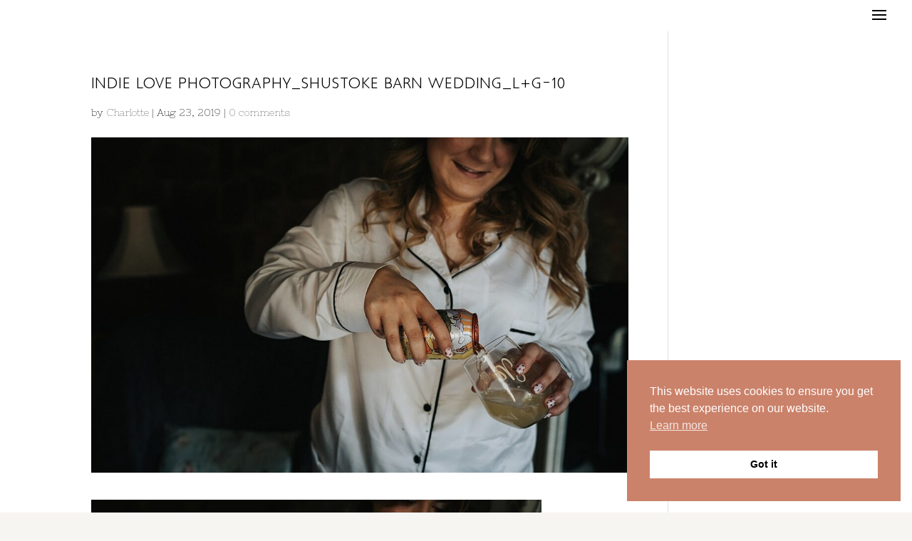

--- FILE ---
content_type: text/html; charset=UTF-8
request_url: https://indielove.co.uk/2019/08/23/laura-gaith-shustoke-barn-wedding-warwickshire/indie-love-photography_shustoke-barn-wedding_lg-10/
body_size: 9965
content:
<!DOCTYPE html>
<html lang="en-US">
<head>
	<meta charset="UTF-8" />
<meta http-equiv="X-UA-Compatible" content="IE=edge">
	<link rel="pingback" href="https://indielove.co.uk/xmlrpc.php" />

	<script type="text/javascript">
		document.documentElement.className = 'js';
	</script>

	<meta name='robots' content='index, follow, max-image-preview:large, max-snippet:-1, max-video-preview:-1' />

	<!-- This site is optimized with the Yoast SEO Premium plugin v21.7 (Yoast SEO v26.7) - https://yoast.com/wordpress/plugins/seo/ -->
	<title>Indie Love Photography_Shustoke Barn Wedding_L+G-10 | Indie Love</title>
	<link rel="canonical" href="https://indielove.co.uk/2019/08/23/laura-gaith-shustoke-barn-wedding-warwickshire/indie-love-photography_shustoke-barn-wedding_lg-10/" />
	<meta property="og:locale" content="en_US" />
	<meta property="og:type" content="article" />
	<meta property="og:title" content="Indie Love Photography_Shustoke Barn Wedding_L+G-10 | Indie Love" />
	<meta property="og:url" content="https://indielove.co.uk/2019/08/23/laura-gaith-shustoke-barn-wedding-warwickshire/indie-love-photography_shustoke-barn-wedding_lg-10/" />
	<meta property="og:site_name" content="Indie Love" />
	<meta property="og:image" content="https://indielove.co.uk/2019/08/23/laura-gaith-shustoke-barn-wedding-warwickshire/indie-love-photography_shustoke-barn-wedding_lg-10" />
	<meta property="og:image:width" content="1080" />
	<meta property="og:image:height" content="720" />
	<meta property="og:image:type" content="image/jpeg" />
	<meta name="twitter:card" content="summary_large_image" />
	<script type="application/ld+json" class="yoast-schema-graph">{"@context":"https://schema.org","@graph":[{"@type":"WebPage","@id":"https://indielove.co.uk/2019/08/23/laura-gaith-shustoke-barn-wedding-warwickshire/indie-love-photography_shustoke-barn-wedding_lg-10/","url":"https://indielove.co.uk/2019/08/23/laura-gaith-shustoke-barn-wedding-warwickshire/indie-love-photography_shustoke-barn-wedding_lg-10/","name":"Indie Love Photography_Shustoke Barn Wedding_L+G-10 | Indie Love","isPartOf":{"@id":"https://indielove.co.uk/#website"},"primaryImageOfPage":{"@id":"https://indielove.co.uk/2019/08/23/laura-gaith-shustoke-barn-wedding-warwickshire/indie-love-photography_shustoke-barn-wedding_lg-10/#primaryimage"},"image":{"@id":"https://indielove.co.uk/2019/08/23/laura-gaith-shustoke-barn-wedding-warwickshire/indie-love-photography_shustoke-barn-wedding_lg-10/#primaryimage"},"thumbnailUrl":"https://indielove.co.uk/wp-content/uploads/2019/08/Indie-Love-Photography_Shustoke-Barn-Wedding_LG-10.jpg","datePublished":"2019-08-23T10:51:45+00:00","breadcrumb":{"@id":"https://indielove.co.uk/2019/08/23/laura-gaith-shustoke-barn-wedding-warwickshire/indie-love-photography_shustoke-barn-wedding_lg-10/#breadcrumb"},"inLanguage":"en-US","potentialAction":[{"@type":"ReadAction","target":["https://indielove.co.uk/2019/08/23/laura-gaith-shustoke-barn-wedding-warwickshire/indie-love-photography_shustoke-barn-wedding_lg-10/"]}]},{"@type":"ImageObject","inLanguage":"en-US","@id":"https://indielove.co.uk/2019/08/23/laura-gaith-shustoke-barn-wedding-warwickshire/indie-love-photography_shustoke-barn-wedding_lg-10/#primaryimage","url":"https://indielove.co.uk/wp-content/uploads/2019/08/Indie-Love-Photography_Shustoke-Barn-Wedding_LG-10.jpg","contentUrl":"https://indielove.co.uk/wp-content/uploads/2019/08/Indie-Love-Photography_Shustoke-Barn-Wedding_LG-10.jpg","width":1080,"height":720},{"@type":"BreadcrumbList","@id":"https://indielove.co.uk/2019/08/23/laura-gaith-shustoke-barn-wedding-warwickshire/indie-love-photography_shustoke-barn-wedding_lg-10/#breadcrumb","itemListElement":[{"@type":"ListItem","position":1,"name":"Home","item":"https://indielove.co.uk/"},{"@type":"ListItem","position":2,"name":"Laura and Gaith // Shustoke Barn Wedding, Warwickshire","item":"https://indielove.co.uk/2019/08/23/laura-gaith-shustoke-barn-wedding-warwickshire/"},{"@type":"ListItem","position":3,"name":"Indie Love Photography_Shustoke Barn Wedding_L+G-10"}]},{"@type":"WebSite","@id":"https://indielove.co.uk/#website","url":"https://indielove.co.uk/","name":"Indie Love","description":"Authentic Heartfelt Wedding Photography","publisher":{"@id":"https://indielove.co.uk/#/schema/person/06aa968eddf7f97746078f40e7bacdd3"},"alternateName":"Indie Love Photography","potentialAction":[{"@type":"SearchAction","target":{"@type":"EntryPoint","urlTemplate":"https://indielove.co.uk/?s={search_term_string}"},"query-input":{"@type":"PropertyValueSpecification","valueRequired":true,"valueName":"search_term_string"}}],"inLanguage":"en-US"},{"@type":["Person","Organization"],"@id":"https://indielove.co.uk/#/schema/person/06aa968eddf7f97746078f40e7bacdd3","name":"Charlotte","image":{"@type":"ImageObject","inLanguage":"en-US","@id":"https://indielove.co.uk/#/schema/person/image/","url":"https://indielove.co.uk/wp-content/uploads/2017/02/INDIE-LOVE-BOYSON.png","contentUrl":"https://indielove.co.uk/wp-content/uploads/2017/02/INDIE-LOVE-BOYSON.png","width":500,"height":60,"caption":"Charlotte"},"logo":{"@id":"https://indielove.co.uk/#/schema/person/image/"}}]}</script>
	<!-- / Yoast SEO Premium plugin. -->


<link rel='dns-prefetch' href='//platform-api.sharethis.com' />
<link rel='dns-prefetch' href='//www.googletagmanager.com' />
<link rel='dns-prefetch' href='//fonts.googleapis.com' />
<link rel="alternate" type="application/rss+xml" title="Indie Love &raquo; Feed" href="https://indielove.co.uk/feed/" />
<link rel="alternate" type="application/rss+xml" title="Indie Love &raquo; Comments Feed" href="https://indielove.co.uk/comments/feed/" />
<link rel="alternate" type="application/rss+xml" title="Indie Love &raquo; Indie Love Photography_Shustoke Barn Wedding_L+G-10 Comments Feed" href="https://indielove.co.uk/2019/08/23/laura-gaith-shustoke-barn-wedding-warwickshire/indie-love-photography_shustoke-barn-wedding_lg-10/feed/" />
<link rel="alternate" title="oEmbed (JSON)" type="application/json+oembed" href="https://indielove.co.uk/wp-json/oembed/1.0/embed?url=https%3A%2F%2Findielove.co.uk%2F2019%2F08%2F23%2Flaura-gaith-shustoke-barn-wedding-warwickshire%2Findie-love-photography_shustoke-barn-wedding_lg-10%2F" />
<link rel="alternate" title="oEmbed (XML)" type="text/xml+oembed" href="https://indielove.co.uk/wp-json/oembed/1.0/embed?url=https%3A%2F%2Findielove.co.uk%2F2019%2F08%2F23%2Flaura-gaith-shustoke-barn-wedding-warwickshire%2Findie-love-photography_shustoke-barn-wedding_lg-10%2F&#038;format=xml" />
<meta content="No7 v.1.0.1533060910" name="generator"/><style id='wp-img-auto-sizes-contain-inline-css' type='text/css'>
img:is([sizes=auto i],[sizes^="auto," i]){contain-intrinsic-size:3000px 1500px}
/*# sourceURL=wp-img-auto-sizes-contain-inline-css */
</style>
<link rel='stylesheet' id='sbi_styles-css' href='https://indielove.co.uk/wp-content/plugins/instagram-feed/css/sbi-styles.min.css?ver=6.10.0' type='text/css' media='all' />
<style id='wp-emoji-styles-inline-css' type='text/css'>

	img.wp-smiley, img.emoji {
		display: inline !important;
		border: none !important;
		box-shadow: none !important;
		height: 1em !important;
		width: 1em !important;
		margin: 0 0.07em !important;
		vertical-align: -0.1em !important;
		background: none !important;
		padding: 0 !important;
	}
/*# sourceURL=wp-emoji-styles-inline-css */
</style>
<link rel='stylesheet' id='nsc_bar_nice-cookie-consent-css' href='https://indielove.co.uk/wp-content/plugins/beautiful-and-responsive-cookie-consent/public/cookieNSCconsent.min.css?ver=4.9.2' type='text/css' media='all' />
<link rel='stylesheet' id='divi-style-parent-css' href='https://indielove.co.uk/wp-content/themes/Divi/style.min.css?ver=4.13.0' type='text/css' media='all' />
<link rel='stylesheet' id='divi-dynamic-css' href='https://indielove.co.uk/wp-content/et-cache/14867/et-divi-dynamic-14867.css?ver=1767470612' type='text/css' media='all' />
<link rel='stylesheet' id='divi-masonry-gallery-styles-css' href='https://indielove.co.uk/wp-content/plugins/destaca-masonry-gallery/styles/style.min.css?ver=2.6.5' type='text/css' media='all' />
<link rel='stylesheet' id='et-builder-googlefonts-cached-css' href='https://fonts.googleapis.com/css?family=Oswald:200,300,regular,500,600,700|Nixie+One:regular&#038;subset=latin,latin-ext&#038;display=swap' type='text/css' media='all' />
<link rel='stylesheet' id='fo-fonts-declaration-css' href='https://indielove.co.uk/wp-content/uploads/font-organizer/fo-declarations.css?ver=6.9' type='text/css' media='all' />
<link rel='stylesheet' id='fo-fonts-elements-css' href='https://indielove.co.uk/wp-content/uploads/font-organizer/fo-elements.css?ver=6.9' type='text/css' media='all' />
<link rel='stylesheet' id='sb_et_cpt_li_css-css' href='https://indielove.co.uk/wp-content/plugins/divi_cpt_layout_injector/style.css?ver=6.9' type='text/css' media='all' />
<link rel='stylesheet' id='sb_et_tax_li_css-css' href='https://indielove.co.uk/wp-content/plugins/divi_taxonomy_layout_injector/style.css?ver=6.9' type='text/css' media='all' />
<link rel='stylesheet' id='divi-style-css' href='https://indielove.co.uk/wp-content/themes/no7-for-divi/style.css?ver=1.0.1533060910' type='text/css' media='all' />
<link rel='stylesheet' id='blueimp-gallery.css-css' href='https://indielove.co.uk/wp-content/plugins/gt3-photo-video-gallery/dist/css/deprecated/frontend.css?ver=1748298494' type='text/css' media='all' />
<script type="text/javascript" src="https://indielove.co.uk/wp-includes/js/jquery/jquery.min.js?ver=3.7.1" id="jquery-core-js"></script>
<script type="text/javascript" src="https://indielove.co.uk/wp-includes/js/jquery/jquery-migrate.min.js?ver=3.4.1" id="jquery-migrate-js"></script>
<script type="text/javascript" id="fullworks-anti-spam-front-logged-out-js-extra">
/* <![CDATA[ */
var FullworksAntiSpamFELO = {"form_selectors":"#commentform, #comments-form,.comment-form, .wpd_comm_form, .wpforms-form","ajax_url":"https://indielove.co.uk/wp-admin/admin-ajax.php"};
//# sourceURL=fullworks-anti-spam-front-logged-out-js-extra
/* ]]> */
</script>
<script type="text/javascript" src="https://indielove.co.uk/wp-content/plugins/fullworks-anti-spam/frontend/js/frontend.js?ver=2.6.1.1096" id="fullworks-anti-spam-front-logged-out-js"></script>
<script type="text/javascript" src="//platform-api.sharethis.com/js/sharethis.js#source=googleanalytics-wordpress#product=ga&amp;property=67e12ba859793500196aafb3" id="googleanalytics-platform-sharethis-js"></script>

<!-- Google tag (gtag.js) snippet added by Site Kit -->
<!-- Google Analytics snippet added by Site Kit -->
<script type="text/javascript" src="https://www.googletagmanager.com/gtag/js?id=GT-KT5HNVW" id="google_gtagjs-js" async></script>
<script type="text/javascript" id="google_gtagjs-js-after">
/* <![CDATA[ */
window.dataLayer = window.dataLayer || [];function gtag(){dataLayer.push(arguments);}
gtag("set","linker",{"domains":["indielove.co.uk"]});
gtag("js", new Date());
gtag("set", "developer_id.dZTNiMT", true);
gtag("config", "GT-KT5HNVW", {"googlesitekit_post_type":"attachment"});
 window._googlesitekit = window._googlesitekit || {}; window._googlesitekit.throttledEvents = []; window._googlesitekit.gtagEvent = (name, data) => { var key = JSON.stringify( { name, data } ); if ( !! window._googlesitekit.throttledEvents[ key ] ) { return; } window._googlesitekit.throttledEvents[ key ] = true; setTimeout( () => { delete window._googlesitekit.throttledEvents[ key ]; }, 5 ); gtag( "event", name, { ...data, event_source: "site-kit" } ); }; 
//# sourceURL=google_gtagjs-js-after
/* ]]> */
</script>
<link rel="https://api.w.org/" href="https://indielove.co.uk/wp-json/" /><link rel="alternate" title="JSON" type="application/json" href="https://indielove.co.uk/wp-json/wp/v2/media/14867" /><link rel="EditURI" type="application/rsd+xml" title="RSD" href="https://indielove.co.uk/xmlrpc.php?rsd" />
<meta name="generator" content="WordPress 6.9" />
<link rel='shortlink' href='https://indielove.co.uk/?p=14867' />
<meta name="generator" content="Site Kit by Google 1.170.0" /><meta name="viewport" content="width=device-width, initial-scale=1.0, maximum-scale=1.0, user-scalable=0" /><style type="text/css" id="custom-background-css">
body.custom-background { background-color: #f7f5f2; }
</style>
	<link rel="icon" href="https://indielove.co.uk/wp-content/uploads/2021/11/cropped-IMG_6956-32x32.jpg" sizes="32x32" />
<link rel="icon" href="https://indielove.co.uk/wp-content/uploads/2021/11/cropped-IMG_6956-192x192.jpg" sizes="192x192" />
<link rel="apple-touch-icon" href="https://indielove.co.uk/wp-content/uploads/2021/11/cropped-IMG_6956-180x180.jpg" />
<meta name="msapplication-TileImage" content="https://indielove.co.uk/wp-content/uploads/2021/11/cropped-IMG_6956-270x270.jpg" />
<link rel="stylesheet" id="et-divi-customizer-global-cached-inline-styles" href="https://indielove.co.uk/wp-content/et-cache/global/et-divi-customizer-global.min.css?ver=1766405318" /></head>
<body class="attachment wp-singular attachment-template-default single single-attachment postid-14867 attachmentid-14867 attachment-jpeg custom-background wp-theme-Divi wp-child-theme-no7-for-divi et_button_icon_visible et_button_custom_icon et_pb_button_helper_class et_fullwidth_nav et_fixed_nav et_show_nav et_hide_primary_logo et_primary_nav_dropdown_animation_fade et_secondary_nav_dropdown_animation_fade et_header_style_fullscreen et_header_style_left et_pb_no_top_bar_fullscreen et_pb_footer_columns4 et_cover_background et_pb_gutter osx et_pb_gutters3 et_smooth_scroll et_right_sidebar et_divi_theme et-db">
	<div id="page-container">

	
					<div class="et_slide_in_menu_container">
							<span class="mobile_menu_bar et_toggle_fullscreen_menu"></span>
			
						
						
			<div class="et_pb_fullscreen_nav_container">
				
				<ul id="mobile_menu_slide" class="et_mobile_menu">

				<li id="menu-item-18513" class="menu-item menu-item-type-post_type menu-item-object-page menu-item-home menu-item-18513"><a href="https://indielove.co.uk/">HOME</a></li>
<li id="menu-item-13205" class="menu-item menu-item-type-post_type menu-item-object-page menu-item-13205"><a href="https://indielove.co.uk/blog/">LATEST WEDDINGS</a></li>
<li id="menu-item-15503" class="menu-item menu-item-type-post_type menu-item-object-page menu-item-15503"><a href="https://indielove.co.uk/indie-love-wedding-photography-gallery/">GALLERY</a></li>
<li id="menu-item-17509" class="menu-item menu-item-type-post_type menu-item-object-page menu-item-17509"><a href="https://indielove.co.uk/investment/">INVESTMENT</a></li>
<li id="menu-item-16513" class="menu-item menu-item-type-post_type menu-item-object-page menu-item-16513"><a href="https://indielove.co.uk/about-charlotte/">ABOUT CHARLOTTE</a></li>
<li id="menu-item-13213" class="menu-item menu-item-type-post_type menu-item-object-page menu-item-13213"><a href="https://indielove.co.uk/contact-3/">CONTACT</a></li>
<li id="menu-item-19089" class="menu-item menu-item-type-post_type menu-item-object-page menu-item-19089"><a href="https://indielove.co.uk/faqs/">FAQs</a></li>

				</ul>
			</div>
		</div>
		
			<header id="main-header" data-height-onload="30">
			<div class="container clearfix et_menu_container">
							<div class="logo_container">
					<span class="logo_helper"></span>
					<a href="https://indielove.co.uk/">
						<img src="http://indielove.co.uk/wp-content/uploads/2021/11/INDIE-LOVE-BOYSON.png" width="500" height="60" alt="Indie Love" id="logo" data-height-percentage="79" />
					</a>
				</div>
							<div id="et-top-navigation" data-height="30" data-fixed-height="58">
					
					
											<span class="mobile_menu_bar et_pb_header_toggle et_toggle_fullscreen_menu"></span>
					
					
									</div> <!-- #et-top-navigation -->
			</div> <!-- .container -->
					</header> <!-- #main-header -->
			<div id="et-main-area">
	
<div id="main-content">
		<div class="container">
		<div id="content-area" class="clearfix">
			<div id="left-area">
											<article id="post-14867" class="et_pb_post post-14867 attachment type-attachment status-inherit hentry">
											<div class="et_post_meta_wrapper">
							<h1 class="entry-title">Indie Love Photography_Shustoke Barn Wedding_L+G-10</h1>

						<p class="post-meta"> by <span class="author vcard"><a href="https://indielove.co.uk/author/charlotte/" title="Posts by Charlotte" rel="author">Charlotte</a></span> | <span class="published">Aug 23, 2019</span> | <span class="comments-number"><a href="https://indielove.co.uk/2019/08/23/laura-gaith-shustoke-barn-wedding-warwickshire/indie-love-photography_shustoke-barn-wedding_lg-10/#respond">0 comments</a></span></p><img src="http://indielove.co.uk/wp-content/uploads/2019/08/Indie-Love-Photography_Shustoke-Barn-Wedding_LG-10-126255_1080x675.jpg" alt="" class="" width="1080" height="675" />
												</div>
				
					<div class="entry-content">
					<p class="attachment"><a href='https://indielove.co.uk/wp-content/uploads/2019/08/Indie-Love-Photography_Shustoke-Barn-Wedding_LG-10.jpg'><img loading="lazy" decoding="async" width="632" height="421" src="https://indielove.co.uk/wp-content/uploads/2019/08/Indie-Love-Photography_Shustoke-Barn-Wedding_LG-10-632x421.jpg" class="attachment-medium size-medium" alt="" srcset="https://indielove.co.uk/wp-content/uploads/2019/08/Indie-Love-Photography_Shustoke-Barn-Wedding_LG-10-632x421.jpg 632w, https://indielove.co.uk/wp-content/uploads/2019/08/Indie-Love-Photography_Shustoke-Barn-Wedding_LG-10-768x512.jpg 768w, https://indielove.co.uk/wp-content/uploads/2019/08/Indie-Love-Photography_Shustoke-Barn-Wedding_LG-10-1020x680.jpg 1020w, https://indielove.co.uk/wp-content/uploads/2019/08/Indie-Love-Photography_Shustoke-Barn-Wedding_LG-10-150x100.jpg 150w, https://indielove.co.uk/wp-content/uploads/2019/08/Indie-Love-Photography_Shustoke-Barn-Wedding_LG-10-250x167.jpg 250w, https://indielove.co.uk/wp-content/uploads/2019/08/Indie-Love-Photography_Shustoke-Barn-Wedding_LG-10-350x233.jpg 350w, https://indielove.co.uk/wp-content/uploads/2019/08/Indie-Love-Photography_Shustoke-Barn-Wedding_LG-10.jpg 1080w" sizes="auto, (max-width: 632px) 100vw, 632px" /></a></p>
					</div>
					<div class="et_post_meta_wrapper">
					

<section id="comment-wrap">
		   <div id="comment-section" class="nocomments">
		  
		  	   </div>
					<div id="respond" class="comment-respond">
		<h3 id="reply-title" class="comment-reply-title"><span>Submit a Comment</span> <small><a rel="nofollow" id="cancel-comment-reply-link" href="/2019/08/23/laura-gaith-shustoke-barn-wedding-warwickshire/indie-love-photography_shustoke-barn-wedding_lg-10/#respond" style="display:none;">Cancel reply</a></small></h3><form action="https://indielove.co.uk/wp-comments-post.php" method="post" id="commentform" class="comment-form"><p class="comment-notes"><span id="email-notes">Your email address will not be published.</span> <span class="required-field-message">Required fields are marked <span class="required">*</span></span></p><p class="comment-form-comment"><label for="comment">Comment <span class="required">*</span></label> <textarea id="comment" name="comment" cols="45" rows="8" maxlength="65525" required="required"></textarea></p><p class="comment-form-author"><label for="author">Name <span class="required">*</span></label> <input id="author" name="author" type="text" value="" size="30" maxlength="245" autocomplete="name" required="required" /></p>
<p class="comment-form-email"><label for="email">Email <span class="required">*</span></label> <input id="email" name="email" type="text" value="" size="30" maxlength="100" aria-describedby="email-notes" autocomplete="email" required="required" /></p>
<p class="comment-form-url"><label for="url">Website</label> <input id="url" name="url" type="text" value="" size="30" maxlength="200" autocomplete="url" /></p>
<p class="comment-form-cookies-consent"><input id="wp-comment-cookies-consent" name="wp-comment-cookies-consent" type="checkbox" value="yes" /> <label for="wp-comment-cookies-consent">Save my name, email, and website in this browser for the next time I comment.</label></p>
<p class="form-submit"><input name="submit" type="submit" id="submit" class="submit et_pb_button" value="Submit Comment" /> <input type='hidden' name='comment_post_ID' value='14867' id='comment_post_ID' />
<input type='hidden' name='comment_parent' id='comment_parent' value='0' />
</p></form>	</div><!-- #respond -->
		</section>					</div>
				</article>

						</div> 

					</div>
	</div>
	</div>


	<span class="et_pb_scroll_top et-pb-icon"></span>


			<footer id="main-footer">
				

		
				<div id="footer-bottom">
					<div class="container clearfix">
				<div id="footer-info">Indie Love website made by  Charlotte using The Design Space Divi No 7 Theme </div>					</div>
				</div>
			</footer>
		</div>


	</div>

	<script type="speculationrules">
{"prefetch":[{"source":"document","where":{"and":[{"href_matches":"/*"},{"not":{"href_matches":["/wp-*.php","/wp-admin/*","/wp-content/uploads/*","/wp-content/*","/wp-content/plugins/*","/wp-content/themes/no7-for-divi/*","/wp-content/themes/Divi/*","/*\\?(.+)"]}},{"not":{"selector_matches":"a[rel~=\"nofollow\"]"}},{"not":{"selector_matches":".no-prefetch, .no-prefetch a"}}]},"eagerness":"conservative"}]}
</script>
<!-- Instagram Feed JS -->
<script type="text/javascript">
var sbiajaxurl = "https://indielove.co.uk/wp-admin/admin-ajax.php";
</script>
<script type="text/javascript">
jQuery(document).ready(function($) {
	$(".blurb_click").click(function() {
		window.location = $(this).find("a").attr("href"); 
		return false;
	});
});
</script><script type="text/javascript" src="https://indielove.co.uk/wp-content/plugins/beautiful-and-responsive-cookie-consent/public/cookieNSCconsent.min.js?ver=4.9.2" id="nsc_bar_nice-cookie-consent_js-js"></script>
<script type="text/javascript" id="nsc_bar_nice-cookie-consent_js-js-after">
/* <![CDATA[ */
window.addEventListener("load",function(){  window.cookieconsent.initialise({"content":{"deny":"Deny","dismiss":"Got it","allow":"Allow","link":"Learn more","href":"https:\/\/indielove.co.uk\/privacy-policy\/","message":"This website uses cookies to ensure you get the best experience on our website.","policy":"Cookie Settings","savesettings":"Save Settings","target":"_blank","linksecond":"Just another Link","hrefsecond":"https:\/\/yourdomain\/anotherLink","close":"x"},"type":"info","palette":{"popup":{"background":"#CB826a","text":"#fff"},"button":{"background":"#fff","text":"#000","border":""},"switches":{"background":"","backgroundChecked":"","switch":"","text":""}},"position":"bottom-right","theme":"block","cookietypes":[{"label":"Technical","checked":"checked","disabled":"disabled","cookie_suffix":"tech"},{"label":"Marketing","checked":"","disabled":"","cookie_suffix":"marketing"}],"revokable":true,"blockScreen":"0","container":"","customizedFont":"","improveBannerLoadingSpeed":"0"})});
//# sourceURL=nsc_bar_nice-cookie-consent_js-js-after
/* ]]> */
</script>
<script type="text/javascript" src="https://indielove.co.uk/wp-includes/js/comment-reply.min.js?ver=6.9" id="comment-reply-js" async="async" data-wp-strategy="async" fetchpriority="low"></script>
<script type="text/javascript" src="https://indielove.co.uk/wp-includes/js/jquery/ui/effect.min.js?ver=1.13.3" id="jquery-effects-core-js"></script>
<script type="text/javascript" id="divi-custom-script-js-extra">
/* <![CDATA[ */
var DIVI = {"item_count":"%d Item","items_count":"%d Items"};
var et_builder_utils_params = {"condition":{"diviTheme":true,"extraTheme":false},"scrollLocations":["app","top"],"builderScrollLocations":{"desktop":"app","tablet":"app","phone":"app"},"onloadScrollLocation":"app","builderType":"fe"};
var et_frontend_scripts = {"builderCssContainerPrefix":"#et-boc","builderCssLayoutPrefix":"#et-boc .et-l"};
var et_pb_custom = {"ajaxurl":"https://indielove.co.uk/wp-admin/admin-ajax.php","images_uri":"https://indielove.co.uk/wp-content/themes/Divi/images","builder_images_uri":"https://indielove.co.uk/wp-content/themes/Divi/includes/builder/images","et_frontend_nonce":"f4da6546f5","subscription_failed":"Please, check the fields below to make sure you entered the correct information.","et_ab_log_nonce":"3ae9b57f33","fill_message":"Please, fill in the following fields:","contact_error_message":"Please, fix the following errors:","invalid":"Invalid email","captcha":"Captcha","prev":"Prev","previous":"Previous","next":"Next","wrong_captcha":"You entered the wrong number in captcha.","wrong_checkbox":"Checkbox","ignore_waypoints":"no","is_divi_theme_used":"1","widget_search_selector":".widget_search","ab_tests":[],"is_ab_testing_active":"","page_id":"14867","unique_test_id":"","ab_bounce_rate":"5","is_cache_plugin_active":"no","is_shortcode_tracking":"","tinymce_uri":""};
var et_pb_box_shadow_elements = [];
//# sourceURL=divi-custom-script-js-extra
/* ]]> */
</script>
<script type="text/javascript" src="https://indielove.co.uk/wp-content/themes/Divi/js/scripts.min.js?ver=4.13.0" id="divi-custom-script-js"></script>
<script type="text/javascript" src="https://indielove.co.uk/wp-content/themes/Divi/js/smoothscroll.js?ver=4.13.0" id="smoothscroll-js"></script>
<script type="text/javascript" src="https://indielove.co.uk/wp-content/themes/Divi/includes/builder/feature/dynamic-assets/assets/js/jquery.fitvids.js?ver=4.13.0" id="fitvids-js"></script>
<script type="text/javascript" src="https://indielove.co.uk/wp-content/plugins/destaca-masonry-gallery/scripts/frontend-bundle.min.js?ver=2.6.5" id="divi-masonry-gallery-frontend-bundle-js"></script>
<script type="text/javascript" id="et-builder-cpt-modules-wrapper-js-extra">
/* <![CDATA[ */
var et_modules_wrapper = {"builderCssContainerPrefix":"#et-boc","builderCssLayoutPrefix":"#et-boc .et-l"};
//# sourceURL=et-builder-cpt-modules-wrapper-js-extra
/* ]]> */
</script>
<script type="text/javascript" src="https://indielove.co.uk/wp-content/themes/Divi/includes/builder/scripts/cpt-modules-wrapper.js?ver=4.13.0" id="et-builder-cpt-modules-wrapper-js"></script>
<script type="text/javascript" src="https://indielove.co.uk/wp-content/themes/Divi/core/admin/js/common.js?ver=4.13.0" id="et-core-common-js"></script>
<script type="text/javascript" src="https://indielove.co.uk/wp-content/plugins/destaca-masonry-gallery/scripts/isotope.pkgd.min.js?ver=1.0.0" id="dmg-isotope-js"></script>
<script type="text/javascript" src="https://indielove.co.uk/wp-content/plugins/destaca-masonry-gallery/scripts/imagesloaded.pkgd.min.js?ver=1.0.0" id="dmg-imagesloaded-js"></script>
<script type="text/javascript" src="https://indielove.co.uk/wp-content/plugins/destaca-masonry-gallery/scripts/lazyload.min.js?ver=1.0.0" id="dmg-lazyload-js"></script>
<script type="text/javascript" src="https://indielove.co.uk/wp-content/plugins/destaca-masonry-gallery/scripts/magnific-popup.min.js?ver=1.3.0" id="magnific-popup-js"></script>
<script type="text/javascript" id="dmg-functions-js-extra">
/* <![CDATA[ */
var dmg_ajax_obj = {"ajaxurl":"https://indielove.co.uk/wp-admin/admin-ajax.php","security_nonce":"d5feb1de06"};
//# sourceURL=dmg-functions-js-extra
/* ]]> */
</script>
<script type="text/javascript" src="https://indielove.co.uk/wp-content/plugins/destaca-masonry-gallery/scripts/functions.min.js?ver=2.6.5" id="dmg-functions-js"></script>
<script type="text/javascript" src="https://indielove.co.uk/wp-content/plugins/google-site-kit/dist/assets/js/googlesitekit-events-provider-wpforms-ed443a3a3d45126a22ce.js" id="googlesitekit-events-provider-wpforms-js" defer></script>
<script type="text/javascript" src="https://indielove.co.uk/wp-includes/js/imagesloaded.min.js?ver=5.0.0" id="imagesloaded-js"></script>
<script type="text/javascript" id="blueimp-gallery.js-js-extra">
/* <![CDATA[ */
var gt3pg_ajax = {"url":"https://indielove.co.uk/wp-admin/admin-ajax.php"};
//# sourceURL=blueimp-gallery.js-js-extra
/* ]]> */
</script>
<script type="text/javascript" src="https://indielove.co.uk/wp-content/plugins/gt3-photo-video-gallery/dist/js/deprecated/frontend.js?ver=1748298494" id="blueimp-gallery.js-js"></script>
<script id="wp-emoji-settings" type="application/json">
{"baseUrl":"https://s.w.org/images/core/emoji/17.0.2/72x72/","ext":".png","svgUrl":"https://s.w.org/images/core/emoji/17.0.2/svg/","svgExt":".svg","source":{"concatemoji":"https://indielove.co.uk/wp-includes/js/wp-emoji-release.min.js?ver=6.9"}}
</script>
<script type="module">
/* <![CDATA[ */
/*! This file is auto-generated */
const a=JSON.parse(document.getElementById("wp-emoji-settings").textContent),o=(window._wpemojiSettings=a,"wpEmojiSettingsSupports"),s=["flag","emoji"];function i(e){try{var t={supportTests:e,timestamp:(new Date).valueOf()};sessionStorage.setItem(o,JSON.stringify(t))}catch(e){}}function c(e,t,n){e.clearRect(0,0,e.canvas.width,e.canvas.height),e.fillText(t,0,0);t=new Uint32Array(e.getImageData(0,0,e.canvas.width,e.canvas.height).data);e.clearRect(0,0,e.canvas.width,e.canvas.height),e.fillText(n,0,0);const a=new Uint32Array(e.getImageData(0,0,e.canvas.width,e.canvas.height).data);return t.every((e,t)=>e===a[t])}function p(e,t){e.clearRect(0,0,e.canvas.width,e.canvas.height),e.fillText(t,0,0);var n=e.getImageData(16,16,1,1);for(let e=0;e<n.data.length;e++)if(0!==n.data[e])return!1;return!0}function u(e,t,n,a){switch(t){case"flag":return n(e,"\ud83c\udff3\ufe0f\u200d\u26a7\ufe0f","\ud83c\udff3\ufe0f\u200b\u26a7\ufe0f")?!1:!n(e,"\ud83c\udde8\ud83c\uddf6","\ud83c\udde8\u200b\ud83c\uddf6")&&!n(e,"\ud83c\udff4\udb40\udc67\udb40\udc62\udb40\udc65\udb40\udc6e\udb40\udc67\udb40\udc7f","\ud83c\udff4\u200b\udb40\udc67\u200b\udb40\udc62\u200b\udb40\udc65\u200b\udb40\udc6e\u200b\udb40\udc67\u200b\udb40\udc7f");case"emoji":return!a(e,"\ud83e\u1fac8")}return!1}function f(e,t,n,a){let r;const o=(r="undefined"!=typeof WorkerGlobalScope&&self instanceof WorkerGlobalScope?new OffscreenCanvas(300,150):document.createElement("canvas")).getContext("2d",{willReadFrequently:!0}),s=(o.textBaseline="top",o.font="600 32px Arial",{});return e.forEach(e=>{s[e]=t(o,e,n,a)}),s}function r(e){var t=document.createElement("script");t.src=e,t.defer=!0,document.head.appendChild(t)}a.supports={everything:!0,everythingExceptFlag:!0},new Promise(t=>{let n=function(){try{var e=JSON.parse(sessionStorage.getItem(o));if("object"==typeof e&&"number"==typeof e.timestamp&&(new Date).valueOf()<e.timestamp+604800&&"object"==typeof e.supportTests)return e.supportTests}catch(e){}return null}();if(!n){if("undefined"!=typeof Worker&&"undefined"!=typeof OffscreenCanvas&&"undefined"!=typeof URL&&URL.createObjectURL&&"undefined"!=typeof Blob)try{var e="postMessage("+f.toString()+"("+[JSON.stringify(s),u.toString(),c.toString(),p.toString()].join(",")+"));",a=new Blob([e],{type:"text/javascript"});const r=new Worker(URL.createObjectURL(a),{name:"wpTestEmojiSupports"});return void(r.onmessage=e=>{i(n=e.data),r.terminate(),t(n)})}catch(e){}i(n=f(s,u,c,p))}t(n)}).then(e=>{for(const n in e)a.supports[n]=e[n],a.supports.everything=a.supports.everything&&a.supports[n],"flag"!==n&&(a.supports.everythingExceptFlag=a.supports.everythingExceptFlag&&a.supports[n]);var t;a.supports.everythingExceptFlag=a.supports.everythingExceptFlag&&!a.supports.flag,a.supports.everything||((t=a.source||{}).concatemoji?r(t.concatemoji):t.wpemoji&&t.twemoji&&(r(t.twemoji),r(t.wpemoji)))});
//# sourceURL=https://indielove.co.uk/wp-includes/js/wp-emoji-loader.min.js
/* ]]> */
</script>
</body>
</html>


--- FILE ---
content_type: text/css
request_url: https://indielove.co.uk/wp-content/themes/no7-for-divi/style.css?ver=1.0.1533060910
body_size: -131
content:
/*
Theme Name: No7
Theme URI: http://thedesignspacedemo.co/no7-divi/
Template: Divi
Author: The Design Space Co
Author URI: https://thedesignspace.co
Version: 1.0.1533060910
Updated: 2018-07-31 18:15:10

*/

